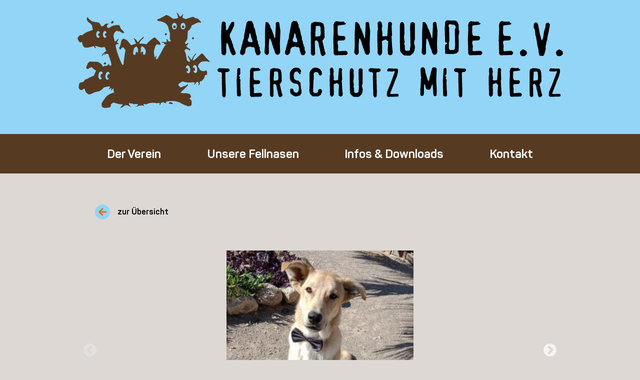

--- FILE ---
content_type: text/html; charset=UTF-8
request_url: https://kanarenhunde.org/hunde/blu/
body_size: 7476
content:

<!doctype html>
<!--[if lt IE 9]><html class="no-js no-svg ie lt-ie9 lt-ie8 lt-ie7" lang="de" prefix="og: https://ogp.me/ns#"> <![endif]-->
<!--[if IE 9]><html class="no-js no-svg ie ie9 lt-ie9 lt-ie8" lang="de" prefix="og: https://ogp.me/ns#"> <![endif]-->
<!--[if gt IE 9]><!--><html class="no-js no-svg" lang="de" prefix="og: https://ogp.me/ns#"> <!--<![endif]-->
<head>
    <meta charset="UTF-8" />
    <meta name="description" content="Tierschutz mit Herz">
    <link rel="stylesheet" href="https://kanarenhunde.org/wp-content/themes/nices-theme/style.css" type="text/css" media="screen" />
    <meta http-equiv="Content-Type" content="text/html; charset=UTF-8" />
    <meta http-equiv="X-UA-Compatible" content="IE=edge">
    <meta name="viewport" content="width=device-width, initial-scale=1">
    <link rel="author" href="https://kanarenhunde.org/wp-content/themes/nices-theme/humans.txt" />
    <link rel="pingback" href="https://kanarenhunde.org/xmlrpc.php" />
    <link rel="profile" href="http://gmpg.org/xfn/11">
    	<style>img:is([sizes="auto" i], [sizes^="auto," i]) { contain-intrinsic-size: 3000px 1500px }</style>
	
<!-- Suchmaschinen-Optimierung durch Rank Math PRO - https://rankmath.com/ -->
<title>Blu &raquo; Kanarenhunde e.V.</title>
<meta name="robots" content="follow, index, max-snippet:-1, max-video-preview:-1, max-image-preview:large"/>
<link rel="canonical" href="https://kanarenhunde.org/hunde/blu/" />
<meta property="og:locale" content="de_DE" />
<meta property="og:type" content="article" />
<meta property="og:title" content="Blu &raquo; Kanarenhunde e.V." />
<meta property="og:url" content="https://kanarenhunde.org/hunde/blu/" />
<meta property="og:site_name" content="Kanarenhunde e.V." />
<meta property="og:updated_time" content="2023-07-17T06:50:38+01:00" />
<meta property="og:image" content="https://kanarenhunde.org/wp-content/uploads/2023/04/Blu6.jpg" />
<meta property="og:image:secure_url" content="https://kanarenhunde.org/wp-content/uploads/2023/04/Blu6.jpg" />
<meta property="og:image:width" content="1080" />
<meta property="og:image:height" content="1156" />
<meta property="og:image:alt" content="Blu" />
<meta property="og:image:type" content="image/jpeg" />
<meta name="twitter:card" content="summary_large_image" />
<meta name="twitter:title" content="Blu &raquo; Kanarenhunde e.V." />
<meta name="twitter:image" content="https://kanarenhunde.org/wp-content/uploads/2023/04/Blu6.jpg" />
<!-- /Rank Math WordPress SEO Plugin -->

<link rel='dns-prefetch' href='//code.jquery.com' />
<link rel='dns-prefetch' href='//cdnjs.cloudflare.com' />
<link rel='dns-prefetch' href='//kit.fontawesome.com' />
<link rel="alternate" type="application/rss+xml" title="Kanarenhunde e.V. &raquo; Feed" href="https://kanarenhunde.org/feed/" />
<link rel="alternate" type="application/rss+xml" title="Kanarenhunde e.V. &raquo; Kommentar-Feed" href="https://kanarenhunde.org/comments/feed/" />
<script type="text/javascript">
/* <![CDATA[ */
window._wpemojiSettings = {"baseUrl":"https:\/\/s.w.org\/images\/core\/emoji\/16.0.1\/72x72\/","ext":".png","svgUrl":"https:\/\/s.w.org\/images\/core\/emoji\/16.0.1\/svg\/","svgExt":".svg","source":{"concatemoji":"https:\/\/kanarenhunde.org\/wp-includes\/js\/wp-emoji-release.min.js"}};
/*! This file is auto-generated */
!function(s,n){var o,i,e;function c(e){try{var t={supportTests:e,timestamp:(new Date).valueOf()};sessionStorage.setItem(o,JSON.stringify(t))}catch(e){}}function p(e,t,n){e.clearRect(0,0,e.canvas.width,e.canvas.height),e.fillText(t,0,0);var t=new Uint32Array(e.getImageData(0,0,e.canvas.width,e.canvas.height).data),a=(e.clearRect(0,0,e.canvas.width,e.canvas.height),e.fillText(n,0,0),new Uint32Array(e.getImageData(0,0,e.canvas.width,e.canvas.height).data));return t.every(function(e,t){return e===a[t]})}function u(e,t){e.clearRect(0,0,e.canvas.width,e.canvas.height),e.fillText(t,0,0);for(var n=e.getImageData(16,16,1,1),a=0;a<n.data.length;a++)if(0!==n.data[a])return!1;return!0}function f(e,t,n,a){switch(t){case"flag":return n(e,"\ud83c\udff3\ufe0f\u200d\u26a7\ufe0f","\ud83c\udff3\ufe0f\u200b\u26a7\ufe0f")?!1:!n(e,"\ud83c\udde8\ud83c\uddf6","\ud83c\udde8\u200b\ud83c\uddf6")&&!n(e,"\ud83c\udff4\udb40\udc67\udb40\udc62\udb40\udc65\udb40\udc6e\udb40\udc67\udb40\udc7f","\ud83c\udff4\u200b\udb40\udc67\u200b\udb40\udc62\u200b\udb40\udc65\u200b\udb40\udc6e\u200b\udb40\udc67\u200b\udb40\udc7f");case"emoji":return!a(e,"\ud83e\udedf")}return!1}function g(e,t,n,a){var r="undefined"!=typeof WorkerGlobalScope&&self instanceof WorkerGlobalScope?new OffscreenCanvas(300,150):s.createElement("canvas"),o=r.getContext("2d",{willReadFrequently:!0}),i=(o.textBaseline="top",o.font="600 32px Arial",{});return e.forEach(function(e){i[e]=t(o,e,n,a)}),i}function t(e){var t=s.createElement("script");t.src=e,t.defer=!0,s.head.appendChild(t)}"undefined"!=typeof Promise&&(o="wpEmojiSettingsSupports",i=["flag","emoji"],n.supports={everything:!0,everythingExceptFlag:!0},e=new Promise(function(e){s.addEventListener("DOMContentLoaded",e,{once:!0})}),new Promise(function(t){var n=function(){try{var e=JSON.parse(sessionStorage.getItem(o));if("object"==typeof e&&"number"==typeof e.timestamp&&(new Date).valueOf()<e.timestamp+604800&&"object"==typeof e.supportTests)return e.supportTests}catch(e){}return null}();if(!n){if("undefined"!=typeof Worker&&"undefined"!=typeof OffscreenCanvas&&"undefined"!=typeof URL&&URL.createObjectURL&&"undefined"!=typeof Blob)try{var e="postMessage("+g.toString()+"("+[JSON.stringify(i),f.toString(),p.toString(),u.toString()].join(",")+"));",a=new Blob([e],{type:"text/javascript"}),r=new Worker(URL.createObjectURL(a),{name:"wpTestEmojiSupports"});return void(r.onmessage=function(e){c(n=e.data),r.terminate(),t(n)})}catch(e){}c(n=g(i,f,p,u))}t(n)}).then(function(e){for(var t in e)n.supports[t]=e[t],n.supports.everything=n.supports.everything&&n.supports[t],"flag"!==t&&(n.supports.everythingExceptFlag=n.supports.everythingExceptFlag&&n.supports[t]);n.supports.everythingExceptFlag=n.supports.everythingExceptFlag&&!n.supports.flag,n.DOMReady=!1,n.readyCallback=function(){n.DOMReady=!0}}).then(function(){return e}).then(function(){var e;n.supports.everything||(n.readyCallback(),(e=n.source||{}).concatemoji?t(e.concatemoji):e.wpemoji&&e.twemoji&&(t(e.twemoji),t(e.wpemoji)))}))}((window,document),window._wpemojiSettings);
/* ]]> */
</script>
<link rel='stylesheet' id='cf7ic_style-css' href='https://kanarenhunde.org/wp-content/plugins/contact-form-7-image-captcha/css/cf7ic-style.css' type='text/css' media='all' />
<style id='wp-emoji-styles-inline-css' type='text/css'>

	img.wp-smiley, img.emoji {
		display: inline !important;
		border: none !important;
		box-shadow: none !important;
		height: 1em !important;
		width: 1em !important;
		margin: 0 0.07em !important;
		vertical-align: -0.1em !important;
		background: none !important;
		padding: 0 !important;
	}
</style>
<link rel='stylesheet' id='wp-block-library-css' href='https://kanarenhunde.org/wp-includes/css/dist/block-library/style.min.css' type='text/css' media='all' />
<style id='classic-theme-styles-inline-css' type='text/css'>
/*! This file is auto-generated */
.wp-block-button__link{color:#fff;background-color:#32373c;border-radius:9999px;box-shadow:none;text-decoration:none;padding:calc(.667em + 2px) calc(1.333em + 2px);font-size:1.125em}.wp-block-file__button{background:#32373c;color:#fff;text-decoration:none}
</style>
<style id='safe-svg-svg-icon-style-inline-css' type='text/css'>
.safe-svg-cover{text-align:center}.safe-svg-cover .safe-svg-inside{display:inline-block;max-width:100%}.safe-svg-cover svg{fill:currentColor;height:100%;max-height:100%;max-width:100%;width:100%}

</style>
<style id='global-styles-inline-css' type='text/css'>
:root{--wp--preset--aspect-ratio--square: 1;--wp--preset--aspect-ratio--4-3: 4/3;--wp--preset--aspect-ratio--3-4: 3/4;--wp--preset--aspect-ratio--3-2: 3/2;--wp--preset--aspect-ratio--2-3: 2/3;--wp--preset--aspect-ratio--16-9: 16/9;--wp--preset--aspect-ratio--9-16: 9/16;--wp--preset--color--black: #000000;--wp--preset--color--cyan-bluish-gray: #abb8c3;--wp--preset--color--white: #ffffff;--wp--preset--color--pale-pink: #f78da7;--wp--preset--color--vivid-red: #cf2e2e;--wp--preset--color--luminous-vivid-orange: #ff6900;--wp--preset--color--luminous-vivid-amber: #fcb900;--wp--preset--color--light-green-cyan: #7bdcb5;--wp--preset--color--vivid-green-cyan: #00d084;--wp--preset--color--pale-cyan-blue: #8ed1fc;--wp--preset--color--vivid-cyan-blue: #0693e3;--wp--preset--color--vivid-purple: #9b51e0;--wp--preset--gradient--vivid-cyan-blue-to-vivid-purple: linear-gradient(135deg,rgba(6,147,227,1) 0%,rgb(155,81,224) 100%);--wp--preset--gradient--light-green-cyan-to-vivid-green-cyan: linear-gradient(135deg,rgb(122,220,180) 0%,rgb(0,208,130) 100%);--wp--preset--gradient--luminous-vivid-amber-to-luminous-vivid-orange: linear-gradient(135deg,rgba(252,185,0,1) 0%,rgba(255,105,0,1) 100%);--wp--preset--gradient--luminous-vivid-orange-to-vivid-red: linear-gradient(135deg,rgba(255,105,0,1) 0%,rgb(207,46,46) 100%);--wp--preset--gradient--very-light-gray-to-cyan-bluish-gray: linear-gradient(135deg,rgb(238,238,238) 0%,rgb(169,184,195) 100%);--wp--preset--gradient--cool-to-warm-spectrum: linear-gradient(135deg,rgb(74,234,220) 0%,rgb(151,120,209) 20%,rgb(207,42,186) 40%,rgb(238,44,130) 60%,rgb(251,105,98) 80%,rgb(254,248,76) 100%);--wp--preset--gradient--blush-light-purple: linear-gradient(135deg,rgb(255,206,236) 0%,rgb(152,150,240) 100%);--wp--preset--gradient--blush-bordeaux: linear-gradient(135deg,rgb(254,205,165) 0%,rgb(254,45,45) 50%,rgb(107,0,62) 100%);--wp--preset--gradient--luminous-dusk: linear-gradient(135deg,rgb(255,203,112) 0%,rgb(199,81,192) 50%,rgb(65,88,208) 100%);--wp--preset--gradient--pale-ocean: linear-gradient(135deg,rgb(255,245,203) 0%,rgb(182,227,212) 50%,rgb(51,167,181) 100%);--wp--preset--gradient--electric-grass: linear-gradient(135deg,rgb(202,248,128) 0%,rgb(113,206,126) 100%);--wp--preset--gradient--midnight: linear-gradient(135deg,rgb(2,3,129) 0%,rgb(40,116,252) 100%);--wp--preset--font-size--small: 13px;--wp--preset--font-size--medium: 20px;--wp--preset--font-size--large: 36px;--wp--preset--font-size--x-large: 42px;--wp--preset--spacing--20: 0.44rem;--wp--preset--spacing--30: 0.67rem;--wp--preset--spacing--40: 1rem;--wp--preset--spacing--50: 1.5rem;--wp--preset--spacing--60: 2.25rem;--wp--preset--spacing--70: 3.38rem;--wp--preset--spacing--80: 5.06rem;--wp--preset--shadow--natural: 6px 6px 9px rgba(0, 0, 0, 0.2);--wp--preset--shadow--deep: 12px 12px 50px rgba(0, 0, 0, 0.4);--wp--preset--shadow--sharp: 6px 6px 0px rgba(0, 0, 0, 0.2);--wp--preset--shadow--outlined: 6px 6px 0px -3px rgba(255, 255, 255, 1), 6px 6px rgba(0, 0, 0, 1);--wp--preset--shadow--crisp: 6px 6px 0px rgba(0, 0, 0, 1);}:where(.is-layout-flex){gap: 0.5em;}:where(.is-layout-grid){gap: 0.5em;}body .is-layout-flex{display: flex;}.is-layout-flex{flex-wrap: wrap;align-items: center;}.is-layout-flex > :is(*, div){margin: 0;}body .is-layout-grid{display: grid;}.is-layout-grid > :is(*, div){margin: 0;}:where(.wp-block-columns.is-layout-flex){gap: 2em;}:where(.wp-block-columns.is-layout-grid){gap: 2em;}:where(.wp-block-post-template.is-layout-flex){gap: 1.25em;}:where(.wp-block-post-template.is-layout-grid){gap: 1.25em;}.has-black-color{color: var(--wp--preset--color--black) !important;}.has-cyan-bluish-gray-color{color: var(--wp--preset--color--cyan-bluish-gray) !important;}.has-white-color{color: var(--wp--preset--color--white) !important;}.has-pale-pink-color{color: var(--wp--preset--color--pale-pink) !important;}.has-vivid-red-color{color: var(--wp--preset--color--vivid-red) !important;}.has-luminous-vivid-orange-color{color: var(--wp--preset--color--luminous-vivid-orange) !important;}.has-luminous-vivid-amber-color{color: var(--wp--preset--color--luminous-vivid-amber) !important;}.has-light-green-cyan-color{color: var(--wp--preset--color--light-green-cyan) !important;}.has-vivid-green-cyan-color{color: var(--wp--preset--color--vivid-green-cyan) !important;}.has-pale-cyan-blue-color{color: var(--wp--preset--color--pale-cyan-blue) !important;}.has-vivid-cyan-blue-color{color: var(--wp--preset--color--vivid-cyan-blue) !important;}.has-vivid-purple-color{color: var(--wp--preset--color--vivid-purple) !important;}.has-black-background-color{background-color: var(--wp--preset--color--black) !important;}.has-cyan-bluish-gray-background-color{background-color: var(--wp--preset--color--cyan-bluish-gray) !important;}.has-white-background-color{background-color: var(--wp--preset--color--white) !important;}.has-pale-pink-background-color{background-color: var(--wp--preset--color--pale-pink) !important;}.has-vivid-red-background-color{background-color: var(--wp--preset--color--vivid-red) !important;}.has-luminous-vivid-orange-background-color{background-color: var(--wp--preset--color--luminous-vivid-orange) !important;}.has-luminous-vivid-amber-background-color{background-color: var(--wp--preset--color--luminous-vivid-amber) !important;}.has-light-green-cyan-background-color{background-color: var(--wp--preset--color--light-green-cyan) !important;}.has-vivid-green-cyan-background-color{background-color: var(--wp--preset--color--vivid-green-cyan) !important;}.has-pale-cyan-blue-background-color{background-color: var(--wp--preset--color--pale-cyan-blue) !important;}.has-vivid-cyan-blue-background-color{background-color: var(--wp--preset--color--vivid-cyan-blue) !important;}.has-vivid-purple-background-color{background-color: var(--wp--preset--color--vivid-purple) !important;}.has-black-border-color{border-color: var(--wp--preset--color--black) !important;}.has-cyan-bluish-gray-border-color{border-color: var(--wp--preset--color--cyan-bluish-gray) !important;}.has-white-border-color{border-color: var(--wp--preset--color--white) !important;}.has-pale-pink-border-color{border-color: var(--wp--preset--color--pale-pink) !important;}.has-vivid-red-border-color{border-color: var(--wp--preset--color--vivid-red) !important;}.has-luminous-vivid-orange-border-color{border-color: var(--wp--preset--color--luminous-vivid-orange) !important;}.has-luminous-vivid-amber-border-color{border-color: var(--wp--preset--color--luminous-vivid-amber) !important;}.has-light-green-cyan-border-color{border-color: var(--wp--preset--color--light-green-cyan) !important;}.has-vivid-green-cyan-border-color{border-color: var(--wp--preset--color--vivid-green-cyan) !important;}.has-pale-cyan-blue-border-color{border-color: var(--wp--preset--color--pale-cyan-blue) !important;}.has-vivid-cyan-blue-border-color{border-color: var(--wp--preset--color--vivid-cyan-blue) !important;}.has-vivid-purple-border-color{border-color: var(--wp--preset--color--vivid-purple) !important;}.has-vivid-cyan-blue-to-vivid-purple-gradient-background{background: var(--wp--preset--gradient--vivid-cyan-blue-to-vivid-purple) !important;}.has-light-green-cyan-to-vivid-green-cyan-gradient-background{background: var(--wp--preset--gradient--light-green-cyan-to-vivid-green-cyan) !important;}.has-luminous-vivid-amber-to-luminous-vivid-orange-gradient-background{background: var(--wp--preset--gradient--luminous-vivid-amber-to-luminous-vivid-orange) !important;}.has-luminous-vivid-orange-to-vivid-red-gradient-background{background: var(--wp--preset--gradient--luminous-vivid-orange-to-vivid-red) !important;}.has-very-light-gray-to-cyan-bluish-gray-gradient-background{background: var(--wp--preset--gradient--very-light-gray-to-cyan-bluish-gray) !important;}.has-cool-to-warm-spectrum-gradient-background{background: var(--wp--preset--gradient--cool-to-warm-spectrum) !important;}.has-blush-light-purple-gradient-background{background: var(--wp--preset--gradient--blush-light-purple) !important;}.has-blush-bordeaux-gradient-background{background: var(--wp--preset--gradient--blush-bordeaux) !important;}.has-luminous-dusk-gradient-background{background: var(--wp--preset--gradient--luminous-dusk) !important;}.has-pale-ocean-gradient-background{background: var(--wp--preset--gradient--pale-ocean) !important;}.has-electric-grass-gradient-background{background: var(--wp--preset--gradient--electric-grass) !important;}.has-midnight-gradient-background{background: var(--wp--preset--gradient--midnight) !important;}.has-small-font-size{font-size: var(--wp--preset--font-size--small) !important;}.has-medium-font-size{font-size: var(--wp--preset--font-size--medium) !important;}.has-large-font-size{font-size: var(--wp--preset--font-size--large) !important;}.has-x-large-font-size{font-size: var(--wp--preset--font-size--x-large) !important;}
:where(.wp-block-post-template.is-layout-flex){gap: 1.25em;}:where(.wp-block-post-template.is-layout-grid){gap: 1.25em;}
:where(.wp-block-columns.is-layout-flex){gap: 2em;}:where(.wp-block-columns.is-layout-grid){gap: 2em;}
:root :where(.wp-block-pullquote){font-size: 1.5em;line-height: 1.6;}
</style>
<link rel='stylesheet' id='contact-form-7-css' href='https://kanarenhunde.org/wp-content/plugins/contact-form-7/includes/css/styles.css' type='text/css' media='all' />
<link rel='stylesheet' id='slick-style-css' href='https://cdnjs.cloudflare.com/ajax/libs/slick-carousel/1.8.1/slick.min.css' type='text/css' media='all' />
<link rel='stylesheet' id='slick-style2-css' href='https://cdnjs.cloudflare.com/ajax/libs/slick-carousel/1.8.1/slick-theme.min.css' type='text/css' media='all' />
<link rel='stylesheet' id='style-css' href='https://kanarenhunde.org/wp-content/themes/nices-theme/style.css?1768732337&#038;ver=1.0' type='text/css' media='all' />
<script type="text/javascript" src="https://code.jquery.com/jquery-3.5.1.min.js" id="jquery-js"></script>
<script type="text/javascript" src="https://cdnjs.cloudflare.com/ajax/libs/jquery.isotope/3.0.6/isotope.pkgd.min.js" id="isotope-js"></script>
<script type="text/javascript" src="https://cdnjs.cloudflare.com/ajax/libs/slick-carousel/1.8.1/slick.min.js" id="slick-js"></script>
<script type="text/javascript" src="https://kit.fontawesome.com/060c3215a1.js" id="font-awesome-js"></script>
<script type="text/javascript" src="https://cdnjs.cloudflare.com/ajax/libs/jquery.lazyload/1.9.1/jquery.lazyload.min.js" id="lazy-js"></script>
<link rel="https://api.w.org/" href="https://kanarenhunde.org/wp-json/" /><link rel="alternate" title="JSON" type="application/json" href="https://kanarenhunde.org/wp-json/wp/v2/hunde/36468" /><link rel="EditURI" type="application/rsd+xml" title="RSD" href="https://kanarenhunde.org/xmlrpc.php?rsd" />
<meta name="generator" content="WordPress 6.8.3" />
<link rel='shortlink' href='https://kanarenhunde.org/?p=36468' />
<link rel="alternate" title="oEmbed (JSON)" type="application/json+oembed" href="https://kanarenhunde.org/wp-json/oembed/1.0/embed?url=https%3A%2F%2Fkanarenhunde.org%2Fhunde%2Fblu%2F" />
<link rel="alternate" title="oEmbed (XML)" type="text/xml+oembed" href="https://kanarenhunde.org/wp-json/oembed/1.0/embed?url=https%3A%2F%2Fkanarenhunde.org%2Fhunde%2Fblu%2F&#038;format=xml" />
<link rel="icon" href="https://kanarenhunde.org/wp-content/uploads/2021/03/cropped-kanarenhunde_favicon-32x32.png" sizes="32x32" />
<link rel="icon" href="https://kanarenhunde.org/wp-content/uploads/2021/03/cropped-kanarenhunde_favicon-192x192.png" sizes="192x192" />
<link rel="apple-touch-icon" href="https://kanarenhunde.org/wp-content/uploads/2021/03/cropped-kanarenhunde_favicon-180x180.png" />
<meta name="msapplication-TileImage" content="https://kanarenhunde.org/wp-content/uploads/2021/03/cropped-kanarenhunde_favicon-270x270.png" />

			</head>
     

	<body class="wp-singular hunde-template-default single single-hunde postid-36468 wp-theme-nices-theme" data-template="base.twig">
		<header class="header" >
							<div class="wrapper">
					<nav id="nav-main" class="nav-main" role="navigation">
						<div class="delimiter">
							<a href="https://kanarenhunde.org"><img src="/wp-content/uploads/2020/09/kanarenhunde_logo_desktop.svg" alt="Kanarenhunde-Logo"></a>
							<button class="nav-toggler closed" name="Navigation-Menu" aria-label="Navigation-Menu"><i class="far fa-bars"></i></button>
						</div>
						<div class="desktop-menu-wrapper">
							<div class="desktop-menu">	<ul class="mobile-menu-list">
			<li class=" menu-item menu-item-type-post_type menu-item-object-page menu-item-105 menu-item-has-children">
			<a target="" href="https://kanarenhunde.org/der-verein/" class=" parent">Der Verein</a>
		</li>
						<ul class="sub-menu-mobile">
									<li class="child">
						<a target="" href="/der-verein/#verein" >Über den Verein</a>
					</li>
									<li class="child">
						<a target="" href="/der-verein/#team" >Unser Team</a>
					</li>
							</ul>
						<li class=" menu-item menu-item-type-custom menu-item-object-custom menu-item-110 menu-item-has-children">
			<a target="" href="/hunde" class=" parent">Unsere Fellnasen</a>
		</li>
						<ul class="sub-menu-mobile">
									<li class="child">
						<a target="" href="/hunde" >Alle Hunde</a>
					</li>
									<li class="child">
						<a target="" href="/happy-end" >Happy End</a>
					</li>
							</ul>
						<li class=" menu-item menu-item-type-post_type menu-item-object-page menu-item-11753 menu-item-has-children">
			<a target="" href="https://kanarenhunde.org/infos-downloads/" class=" parent">Infos &#038; Downloads</a>
		</li>
						<ul class="sub-menu-mobile">
									<li class="child">
						<a target="" href="/infos-downloads/#adoption" >Adoption eines Tieres</a>
					</li>
									<li class="child">
						<a target="" href="/infos-downloads/#flugpatenschaft" >Flug-Patenschaft</a>
					</li>
									<li class="child">
						<a target="" href="/infos-downloads/#patenschaft" >Patenschaft</a>
					</li>
									<li class="child">
						<a target="" href="/infos-downloads/#pflegestelle" >Pflegestelle</a>
					</li>
									<li class="child">
						<a target="" href="/infos-downloads/#mitgliedschaft" >Mitgliedschaft</a>
					</li>
									<li class="child">
						<a target="" href="/infos-downloads/#spenden" >Spenden</a>
					</li>
							</ul>
						<li class=" menu-item menu-item-type-post_type menu-item-object-page menu-item-11809">
			<a target="" href="https://kanarenhunde.org/kontakt/" class=" ">Kontakt</a>
		</li>
					</ul>

	<ul class="desktop-menu-list">
					<li class=" menu-item menu-item-type-post_type menu-item-object-page menu-item-105 menu-item-has-children">
				<a target="" href="https://kanarenhunde.org/der-verein/" class=" parent">Der Verein</a>
								<ul class="sub-menu-mobile">
											<li class="child">
							<a target="" href="/der-verein/#verein" >Über den Verein</a>
						</li>
											<li class="child">
							<a target="" href="/der-verein/#team" >Unser Team</a>
						</li>
									</ul>
							</li>
					<li class=" menu-item menu-item-type-custom menu-item-object-custom menu-item-110 menu-item-has-children">
				<a target="" href="/hunde" class=" parent">Unsere Fellnasen</a>
								<ul class="sub-menu-mobile">
											<li class="child">
							<a target="" href="/hunde" >Alle Hunde</a>
						</li>
											<li class="child">
							<a target="" href="/happy-end" >Happy End</a>
						</li>
									</ul>
							</li>
					<li class=" menu-item menu-item-type-post_type menu-item-object-page menu-item-11753 menu-item-has-children">
				<a target="" href="https://kanarenhunde.org/infos-downloads/" class=" parent">Infos &#038; Downloads</a>
								<ul class="sub-menu-mobile">
											<li class="child">
							<a target="" href="/infos-downloads/#adoption" >Adoption eines Tieres</a>
						</li>
											<li class="child">
							<a target="" href="/infos-downloads/#flugpatenschaft" >Flug-Patenschaft</a>
						</li>
											<li class="child">
							<a target="" href="/infos-downloads/#patenschaft" >Patenschaft</a>
						</li>
											<li class="child">
							<a target="" href="/infos-downloads/#pflegestelle" >Pflegestelle</a>
						</li>
											<li class="child">
							<a target="" href="/infos-downloads/#mitgliedschaft" >Mitgliedschaft</a>
						</li>
											<li class="child">
							<a target="" href="/infos-downloads/#spenden" >Spenden</a>
						</li>
									</ul>
							</li>
					<li class=" menu-item menu-item-type-post_type menu-item-object-page menu-item-11809">
				<a target="" href="https://kanarenhunde.org/kontakt/" class=" ">Kontakt</a>
							</li>
				</ul>
</div>
						</div>
					</nav>
				</div>
					</header>

		<section id="content" role="main" class="content-wrapper">
			<!---->
			<div class="wrapper ">
				
	<section>
		<div class="hund-uebersicht-first" data-status="publish">
		
						   <a href="/happy-end">
					

				<div class="zurueck-first">
					<div class="hund-zurueck-first">
						<img src="/wp-content/uploads/2020/09/arrow-left.svg" width="16px" height="auto">
					</div>
					<p>
						<strong>zur Übersicht</strong>
					</p>
				</div>
			</a>
		</div>
	</section>

	<section class="hund-galerie">
					<div class="img-wrapper">
				<img src="https://kanarenhunde.org/wp-content/uploads/2023/04/Blu6.jpg" class="single-hunde-img">
			</div>
					<div class="img-wrapper">
				<img src="https://kanarenhunde.org/wp-content/uploads/2023/04/Blu7.jpg" class="single-hunde-img">
			</div>
					<div class="img-wrapper">
				<img src="https://kanarenhunde.org/wp-content/uploads/2023/04/Blu8.jpg" class="single-hunde-img">
			</div>
					<div class="img-wrapper">
				<img src="https://kanarenhunde.org/wp-content/uploads/2023/04/Blu9.jpg" class="single-hunde-img">
			</div>
					<div class="img-wrapper">
				<img src="https://kanarenhunde.org/wp-content/uploads/2023/04/Blu10.jpg" class="single-hunde-img">
			</div>
					<div class="img-wrapper">
				<img src="https://kanarenhunde.org/wp-content/uploads/2023/02/Blue2.jpg" class="single-hunde-img">
			</div>
					<div class="img-wrapper">
				<img src="https://kanarenhunde.org/wp-content/uploads/2023/02/Blue1.jpg" class="single-hunde-img">
			</div>
					<div class="img-wrapper">
				<img src="https://kanarenhunde.org/wp-content/uploads/2023/02/Blue3.jpg" class="single-hunde-img">
			</div>
					<div class="img-wrapper">
				<img src="https://kanarenhunde.org/wp-content/uploads/2023/02/Blue4.jpg" class="single-hunde-img">
			</div>
					<div class="img-wrapper">
				<img src="https://kanarenhunde.org/wp-content/uploads/2023/02/Blue5.jpg" class="single-hunde-img">
			</div>
					<div class="img-wrapper">
				<img src="https://kanarenhunde.org/wp-content/uploads/2023/02/Felipe4.jpg" class="single-hunde-img">
			</div>
			</section>

	<section class="hund-info">
		<div class="hund-name">
			<h2>Blu</h2>
		</div>
		<div class="hund-details">
			<div class="steckbrief">
				<h4>Steckbrief:</h4>
				<table>
					<tr>
						<td width="40%">Status:</td>
						<td width="60%">Happy-End</td>
					</tr>
					<tr>
						<td width="40%">Eingestellt am:</td>
						<td width="60%"><time datetime="2023-04-11">11. April 2023</time></td>
					</tr>
					<tr>
						<td width="40%">Geboren im:</td>
						<td width="60%">September 2021</td>
					</tr>
					<tr>
						<td width="40%">Rasse / Gattung:</td>
						<td width="60%">Mischling</td>
					</tr>
					<tr>
						<td width="40%">Geschlecht:</td>
						<td width="60%">Männlich</td>
					</tr>
					<tr>
						<td width="40%">Kastriert:</td>
						<td width="60%">Ja</td>
					</tr>
					<tr>
						<td width="40%">Größe:</td>
						<td width="60%">58
							cm</td>
					</tr>
					<tr>
						<td width="40%">Land / Ort:</td>
						<td width="60%">41068 Mönchengladbach </td>
					</tr>
					<tr>
						<td width="40%">Vermittlungsgebühr:</td>
						<td width="60%">390 €</td>
					</tr>
				</table>
			</div>
			<div class="hund-ansprechpartner">
				<h4>Ihr Ansprechpartner:</h4>
				<p>Fragen zu
					Blu
					richten Sie bitte an:</p>
									<p>Jacqueline Beyer</p>
					<a href="mailto:jacqueline.beyer@kanarenhunde.de">jacqueline.beyer@kanarenhunde.de</a><br><br>
					<a href="tel:+49(0)6251 595625">+49(0)6251 595625</a><br><br>
					<a href="tel:+49(0)172 6821357">+49(0)172 6821357</a>
							</div>
		</div>
		<div class="hund-beschreibung">
			<h4>Beschreibung</h4>
			<p><p>Blu kommt aus Teneriffa. In unserer Auffangstation wurde er von seinen Geschwistern nicht akzeptiert und deswegen gemobbt. Es ging sogar soweit, dass Blu gebissen wurde.</p>
<p>Darum musste Blu schnell in eine Pflegestelle nach Deutschland gebracht werden. Dort lebt Blu in einem grossen Rudel und kommt mit allen Hunden bestens klar. Streitereien geht Blu konsequent aus dem Weg. Hingegen ist er für jeden Spass zu haben.</p>
<p>Blu ist sehr intelligent und lernwillig. Trotz seiner Größe, ist Blu sehr sanftmütig, aber manchmal auch ein bisschen tollpatschig. Blu liebt den Kontakt zu seinen Menschen und ist gerne in ihrer Nähe. Auch kleine Menschen, sprich Kinder, findet Blu toll. Auch mit Katzen verträgt er sich. Blu spielt sehr gerne Bällchen. Wenn man es wirft, bringt er es brav zurück und wartet darauf, dass man es wieder wirft. Blu bleibt in der Pflegestelle problemlos ein paar Stunden alleine.</p>
<p>Blu würde sich über ein Kennenlernen sehr freuen . Denn schließlich möchte er endlich seine -für immer- Dosenöffner finden.</p>
<p>Schulterhöhe Blu 58cm</p>
<p>Blu ist gechipt, geimpft, kastriert und entwurmt. Die Schutzgebühr beträgt 390.00 Euro.</p>
<p>Wenn Sie sich für Blu interessieren, bitte treten Sie mit uns per E-Mail oder gerne auch über WhatsApp in Kontakt. Wir werden uns zeitnah bei Ihnen melden. Bitte bedenken Sie, dass wir ehrenamtlich im Tierschutz arbeiten und nicht permanent online sind.</p>
</p>
		</div>

		<div class="hund-uebersicht">
			<a href="/hunde">
				<div class="hund-zurueck">
					<img src="/wp-content/uploads/2020/09/arrow-left.svg" width="40px" height="auto">
				</div>
				<p>
					<strong>zur Übersicht</strong>
				</p>
			</a>
		</div>
	<section>

					</div>
					</section>

					<footer id="footer">
				<section class="footer">
    <div class="footer-grid">
        <div>
            <p><strong>Anschrift</strong></p>
            <p>Kanarenhunde e.V.</p>
            <p>Willy-Brandt-Str. 5</p>
            <p>64653 Lorsch</p>
        </div>
        <div>
            <p><strong>Kontakt</strong></p>
            <p>Telefon: <a href="tel:+496251595625">+49 (0) 6251-5956 - 25</a></p>
            <p>Telefax: <a href="tel:+496251595626">+49 (0) 6251-5956 - 26</a></p>
            <p>E-Mail: <a href="mailto:info@kanarenhunde.de">info@kanarenhunde.de</a></p>
        </div>
        <div>
            <p><a href="/impressum">Impressum</a></p>
            <p><a href="/datenschutz">Datenschutz</a></p>
			<p><a href="https://kanarenhunde.org/wp-content/uploads/2022/02/satzung.pdf">Satzung</a></p>
        </div>
    </div>
</section>			</footer>
			<script type="speculationrules">
{"prefetch":[{"source":"document","where":{"and":[{"href_matches":"\/*"},{"not":{"href_matches":["\/wp-*.php","\/wp-admin\/*","\/wp-content\/uploads\/*","\/wp-content\/*","\/wp-content\/plugins\/*","\/wp-content\/themes\/nices-theme\/*","\/*\\?(.+)"]}},{"not":{"selector_matches":"a[rel~=\"nofollow\"]"}},{"not":{"selector_matches":".no-prefetch, .no-prefetch a"}}]},"eagerness":"conservative"}]}
</script>
<script type="text/javascript" src="https://kanarenhunde.org/wp-includes/js/dist/hooks.min.js" id="wp-hooks-js"></script>
<script type="text/javascript" src="https://kanarenhunde.org/wp-includes/js/dist/i18n.min.js" id="wp-i18n-js"></script>
<script type="text/javascript" id="wp-i18n-js-after">
/* <![CDATA[ */
wp.i18n.setLocaleData( { 'text direction\u0004ltr': [ 'ltr' ] } );
/* ]]> */
</script>
<script type="text/javascript" src="https://kanarenhunde.org/wp-content/plugins/contact-form-7/includes/swv/js/index.js" id="swv-js"></script>
<script type="text/javascript" id="contact-form-7-js-translations">
/* <![CDATA[ */
( function( domain, translations ) {
	var localeData = translations.locale_data[ domain ] || translations.locale_data.messages;
	localeData[""].domain = domain;
	wp.i18n.setLocaleData( localeData, domain );
} )( "contact-form-7", {"translation-revision-date":"2025-10-26 03:28:49+0000","generator":"GlotPress\/4.0.3","domain":"messages","locale_data":{"messages":{"":{"domain":"messages","plural-forms":"nplurals=2; plural=n != 1;","lang":"de"},"This contact form is placed in the wrong place.":["Dieses Kontaktformular wurde an der falschen Stelle platziert."],"Error:":["Fehler:"]}},"comment":{"reference":"includes\/js\/index.js"}} );
/* ]]> */
</script>
<script type="text/javascript" id="contact-form-7-js-before">
/* <![CDATA[ */
var wpcf7 = {
    "api": {
        "root": "https:\/\/kanarenhunde.org\/wp-json\/",
        "namespace": "contact-form-7\/v1"
    }
};
/* ]]> */
</script>
<script type="text/javascript" src="https://kanarenhunde.org/wp-content/plugins/contact-form-7/includes/js/index.js" id="contact-form-7-js"></script>
<script type="text/javascript" src="https://kanarenhunde.org/wp-content/themes/nices-theme/js/cellsByRow.js" id="cellsByRow-js"></script>
<script type="text/javascript" src="https://kanarenhunde.org/wp-content/themes/nices-theme/js/images_loaded.js" id="images-loaded-js"></script>
<script type="text/javascript" src="https://kanarenhunde.org/wp-content/themes/nices-theme/js/nicesScript.js" id="nicesScript-js"></script>

			</body>

	
</html>


--- FILE ---
content_type: application/javascript
request_url: https://kanarenhunde.org/wp-content/themes/nices-theme/js/cellsByRow.js
body_size: 593
content:
/*!
 * cellsByRows layout mode for Isotope
 * v1.1.4
 * https://isotope.metafizzy.co/layout-modes/cellsbyrow.html
 */

/*jshint browser: true, devel: false, strict: true, undef: true, unused: true */

( function( window, factory ) {
    // universal module definition
    /* jshint strict: false */ /*globals define, module, require */
    if ( typeof define === 'function' && define.amd ) {
      // AMD
      define( [
          'isotope-layout/js/layout-mode'
        ],
        factory );
    } else if ( typeof exports === 'object' ) {
      // CommonJS
      module.exports = factory(
        require('isotope-layout/js/layout-mode')
      );
    } else {
      // browser global
      factory(
        window.Isotope.LayoutMode
      );
    }
  
  }( window, function factory( LayoutMode ) {
    'use strict';
  
    var CellsByRow = LayoutMode.create( 'cellsByRow' );
    var proto = CellsByRow.prototype;
  
    proto._resetLayout = function() {
      // reset properties
      this.itemIndex = 0;
      // measurements
      this.getColumnWidth();
      this.getRowHeight();
      // set cols
      this.cols = Math.floor( this.isotope.size.innerWidth / this.columnWidth );
      this.cols = Math.max( this.cols, 1 );
    };
  
    proto._getItemLayoutPosition = function( item ) {
      item.getSize();
      var col = this.itemIndex % this.cols;
      var row = Math.floor( this.itemIndex / this.cols );
      // center item within cell
      var x = ( col + 0.5 ) * this.columnWidth - item.size.outerWidth / 2;
      var y = ( row + 0.5 ) * this.rowHeight - item.size.outerHeight / 2;
      this.itemIndex++;
      return { x: x, y: y };
    };
  
    proto._getContainerSize = function() {
      return {
        height: Math.ceil( this.itemIndex / this.cols ) * this.rowHeight
      };
    };
  
    return CellsByRow;
  
  }));